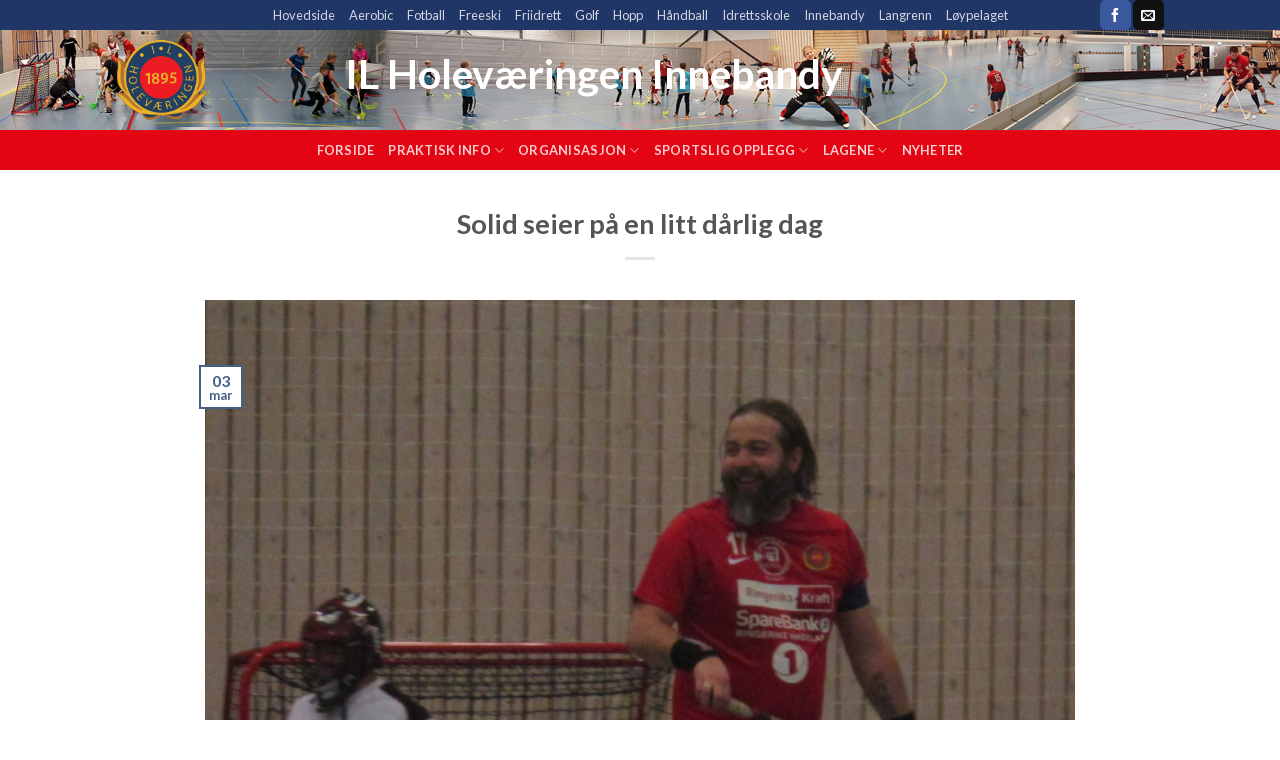

--- FILE ---
content_type: text/html; charset=UTF-8
request_url: https://innebandy.ilh.no/news/solid-seier-pa-en-litt-darlig-dag/
body_size: 15265
content:
<!DOCTYPE html>
<!--[if IE 9 ]> <html lang="nb-NO" class="ie9 loading-site no-js"> <![endif]-->
<!--[if IE 8 ]> <html lang="nb-NO" class="ie8 loading-site no-js"> <![endif]-->
<!--[if (gte IE 9)|!(IE)]><!--><html lang="nb-NO" class="loading-site no-js"> <!--<![endif]-->
<head><style>img.lazy{min-height:1px}</style><link rel="preload" href="https://innebandy.ilh.no/wp-content/plugins/w3-total-cache/pub/js/lazyload.min.js" as="script">
	<meta charset="UTF-8" />
	<link rel="profile" href="http://gmpg.org/xfn/11" />
	<link rel="pingback" href="https://innebandy.ilh.no/xmlrpc.php" />

	<script>(function(html){html.className = html.className.replace(/\bno-js\b/,'js')})(document.documentElement);</script>
<meta name='robots' content='index, follow, max-image-preview:large, max-snippet:-1, max-video-preview:-1' />
<meta name="viewport" content="width=device-width, initial-scale=1, maximum-scale=1" />
	<!-- This site is optimized with the Yoast SEO plugin v21.5 - https://yoast.com/wordpress/plugins/seo/ -->
	<title>Solid seier på en litt dårlig dag - Innebandy</title>
	<link rel="canonical" href="https://innebandy.ilh.no/news/solid-seier-pa-en-litt-darlig-dag/" />
	<meta property="og:locale" content="nb_NO" />
	<meta property="og:type" content="article" />
	<meta property="og:title" content="Solid seier på en litt dårlig dag - Innebandy" />
	<meta property="og:description" content="Sesongens siste hjemmekamp var mot tabelljumboen i divisjonen og vi hadde stor tro på seier. Derimot starter vi kampen med noe upresist spill i forsvar og mister ballen flere ganger unødvendig, heldigvis uten at det ble alt for farlig av det." />
	<meta property="og:url" content="https://innebandy.ilh.no/news/solid-seier-pa-en-litt-darlig-dag/" />
	<meta property="og:site_name" content="Innebandy" />
	<meta property="article:modified_time" content="2020-02-25T20:17:17+00:00" />
	<meta property="og:image" content="https://innebandy.ilh.no/wp-content/uploads/sites/9/2019/03/IMG_8671hoy.jpg" />
	<meta property="og:image:width" content="1511" />
	<meta property="og:image:height" content="1612" />
	<meta property="og:image:type" content="image/jpeg" />
	<meta name="twitter:card" content="summary_large_image" />
	<meta name="twitter:label1" content="Ansl. lesetid" />
	<meta name="twitter:data1" content="2 minutter" />
	<script type="application/ld+json" class="yoast-schema-graph">{"@context":"https://schema.org","@graph":[{"@type":"WebPage","@id":"https://innebandy.ilh.no/news/solid-seier-pa-en-litt-darlig-dag/","url":"https://innebandy.ilh.no/news/solid-seier-pa-en-litt-darlig-dag/","name":"Solid seier på en litt dårlig dag - Innebandy","isPartOf":{"@id":"https://innebandy.ilh.no/#website"},"primaryImageOfPage":{"@id":"https://innebandy.ilh.no/news/solid-seier-pa-en-litt-darlig-dag/#primaryimage"},"image":{"@id":"https://innebandy.ilh.no/news/solid-seier-pa-en-litt-darlig-dag/#primaryimage"},"thumbnailUrl":"https://innebandy.ilh.no/wp-content/uploads/sites/9/2019/03/IMG_8671hoy.jpg","datePublished":"2019-03-03T20:37:36+00:00","dateModified":"2020-02-25T20:17:17+00:00","breadcrumb":{"@id":"https://innebandy.ilh.no/news/solid-seier-pa-en-litt-darlig-dag/#breadcrumb"},"inLanguage":"nb-NO","potentialAction":[{"@type":"ReadAction","target":["https://innebandy.ilh.no/news/solid-seier-pa-en-litt-darlig-dag/"]}]},{"@type":"ImageObject","inLanguage":"nb-NO","@id":"https://innebandy.ilh.no/news/solid-seier-pa-en-litt-darlig-dag/#primaryimage","url":"https://innebandy.ilh.no/wp-content/uploads/sites/9/2019/03/IMG_8671hoy.jpg","contentUrl":"https://innebandy.ilh.no/wp-content/uploads/sites/9/2019/03/IMG_8671hoy.jpg","width":1511,"height":1612},{"@type":"BreadcrumbList","@id":"https://innebandy.ilh.no/news/solid-seier-pa-en-litt-darlig-dag/#breadcrumb","itemListElement":[{"@type":"ListItem","position":1,"name":"Home","item":"https://innebandy.ilh.no/"},{"@type":"ListItem","position":2,"name":"Solid seier på en litt dårlig dag"}]},{"@type":"WebSite","@id":"https://innebandy.ilh.no/#website","url":"https://innebandy.ilh.no/","name":"Innebandy","description":"Idrettsglede for alle","potentialAction":[{"@type":"SearchAction","target":{"@type":"EntryPoint","urlTemplate":"https://innebandy.ilh.no/?s={search_term_string}"},"query-input":"required name=search_term_string"}],"inLanguage":"nb-NO"}]}</script>
	<!-- / Yoast SEO plugin. -->


<link rel='dns-prefetch' href='//fonts.googleapis.com' />
<link rel="alternate" type="application/rss+xml" title="Innebandy &raquo; strøm" href="https://innebandy.ilh.no/feed/" />
<link rel="alternate" type="application/rss+xml" title="Innebandy &raquo; kommentarstrøm" href="https://innebandy.ilh.no/comments/feed/" />
<script type="text/javascript">
/* <![CDATA[ */
window._wpemojiSettings = {"baseUrl":"https:\/\/s.w.org\/images\/core\/emoji\/14.0.0\/72x72\/","ext":".png","svgUrl":"https:\/\/s.w.org\/images\/core\/emoji\/14.0.0\/svg\/","svgExt":".svg","source":{"concatemoji":"https:\/\/innebandy.ilh.no\/wp-includes\/js\/wp-emoji-release.min.js?ver=6c25bd5a9f9d804a15c9d0fdbbd8b49a"}};
/*! This file is auto-generated */
!function(i,n){var o,s,e;function c(e){try{var t={supportTests:e,timestamp:(new Date).valueOf()};sessionStorage.setItem(o,JSON.stringify(t))}catch(e){}}function p(e,t,n){e.clearRect(0,0,e.canvas.width,e.canvas.height),e.fillText(t,0,0);var t=new Uint32Array(e.getImageData(0,0,e.canvas.width,e.canvas.height).data),r=(e.clearRect(0,0,e.canvas.width,e.canvas.height),e.fillText(n,0,0),new Uint32Array(e.getImageData(0,0,e.canvas.width,e.canvas.height).data));return t.every(function(e,t){return e===r[t]})}function u(e,t,n){switch(t){case"flag":return n(e,"\ud83c\udff3\ufe0f\u200d\u26a7\ufe0f","\ud83c\udff3\ufe0f\u200b\u26a7\ufe0f")?!1:!n(e,"\ud83c\uddfa\ud83c\uddf3","\ud83c\uddfa\u200b\ud83c\uddf3")&&!n(e,"\ud83c\udff4\udb40\udc67\udb40\udc62\udb40\udc65\udb40\udc6e\udb40\udc67\udb40\udc7f","\ud83c\udff4\u200b\udb40\udc67\u200b\udb40\udc62\u200b\udb40\udc65\u200b\udb40\udc6e\u200b\udb40\udc67\u200b\udb40\udc7f");case"emoji":return!n(e,"\ud83e\udef1\ud83c\udffb\u200d\ud83e\udef2\ud83c\udfff","\ud83e\udef1\ud83c\udffb\u200b\ud83e\udef2\ud83c\udfff")}return!1}function f(e,t,n){var r="undefined"!=typeof WorkerGlobalScope&&self instanceof WorkerGlobalScope?new OffscreenCanvas(300,150):i.createElement("canvas"),a=r.getContext("2d",{willReadFrequently:!0}),o=(a.textBaseline="top",a.font="600 32px Arial",{});return e.forEach(function(e){o[e]=t(a,e,n)}),o}function t(e){var t=i.createElement("script");t.src=e,t.defer=!0,i.head.appendChild(t)}"undefined"!=typeof Promise&&(o="wpEmojiSettingsSupports",s=["flag","emoji"],n.supports={everything:!0,everythingExceptFlag:!0},e=new Promise(function(e){i.addEventListener("DOMContentLoaded",e,{once:!0})}),new Promise(function(t){var n=function(){try{var e=JSON.parse(sessionStorage.getItem(o));if("object"==typeof e&&"number"==typeof e.timestamp&&(new Date).valueOf()<e.timestamp+604800&&"object"==typeof e.supportTests)return e.supportTests}catch(e){}return null}();if(!n){if("undefined"!=typeof Worker&&"undefined"!=typeof OffscreenCanvas&&"undefined"!=typeof URL&&URL.createObjectURL&&"undefined"!=typeof Blob)try{var e="postMessage("+f.toString()+"("+[JSON.stringify(s),u.toString(),p.toString()].join(",")+"));",r=new Blob([e],{type:"text/javascript"}),a=new Worker(URL.createObjectURL(r),{name:"wpTestEmojiSupports"});return void(a.onmessage=function(e){c(n=e.data),a.terminate(),t(n)})}catch(e){}c(n=f(s,u,p))}t(n)}).then(function(e){for(var t in e)n.supports[t]=e[t],n.supports.everything=n.supports.everything&&n.supports[t],"flag"!==t&&(n.supports.everythingExceptFlag=n.supports.everythingExceptFlag&&n.supports[t]);n.supports.everythingExceptFlag=n.supports.everythingExceptFlag&&!n.supports.flag,n.DOMReady=!1,n.readyCallback=function(){n.DOMReady=!0}}).then(function(){return e}).then(function(){var e;n.supports.everything||(n.readyCallback(),(e=n.source||{}).concatemoji?t(e.concatemoji):e.wpemoji&&e.twemoji&&(t(e.twemoji),t(e.wpemoji)))}))}((window,document),window._wpemojiSettings);
/* ]]> */
</script>
<link rel='stylesheet' id='eo-leaflet.js-css' href='https://innebandy.ilh.no/wp-content/plugins/event-organiser/lib/leaflet/leaflet.min.css?ver=1.4.0' type='text/css' media='all' />
<style id='eo-leaflet.js-inline-css' type='text/css'>
.leaflet-popup-close-button{box-shadow:none!important;}
</style>
<style id='wp-emoji-styles-inline-css' type='text/css'>

	img.wp-smiley, img.emoji {
		display: inline !important;
		border: none !important;
		box-shadow: none !important;
		height: 1em !important;
		width: 1em !important;
		margin: 0 0.07em !important;
		vertical-align: -0.1em !important;
		background: none !important;
		padding: 0 !important;
	}
</style>
<link rel='stylesheet' id='wp-block-library-css' href='https://innebandy.ilh.no/wp-includes/css/dist/block-library/style.min.css?ver=6c25bd5a9f9d804a15c9d0fdbbd8b49a' type='text/css' media='all' />
<style id='classic-theme-styles-inline-css' type='text/css'>
/*! This file is auto-generated */
.wp-block-button__link{color:#fff;background-color:#32373c;border-radius:9999px;box-shadow:none;text-decoration:none;padding:calc(.667em + 2px) calc(1.333em + 2px);font-size:1.125em}.wp-block-file__button{background:#32373c;color:#fff;text-decoration:none}
</style>
<style id='global-styles-inline-css' type='text/css'>
body{--wp--preset--color--black: #000000;--wp--preset--color--cyan-bluish-gray: #abb8c3;--wp--preset--color--white: #ffffff;--wp--preset--color--pale-pink: #f78da7;--wp--preset--color--vivid-red: #cf2e2e;--wp--preset--color--luminous-vivid-orange: #ff6900;--wp--preset--color--luminous-vivid-amber: #fcb900;--wp--preset--color--light-green-cyan: #7bdcb5;--wp--preset--color--vivid-green-cyan: #00d084;--wp--preset--color--pale-cyan-blue: #8ed1fc;--wp--preset--color--vivid-cyan-blue: #0693e3;--wp--preset--color--vivid-purple: #9b51e0;--wp--preset--gradient--vivid-cyan-blue-to-vivid-purple: linear-gradient(135deg,rgba(6,147,227,1) 0%,rgb(155,81,224) 100%);--wp--preset--gradient--light-green-cyan-to-vivid-green-cyan: linear-gradient(135deg,rgb(122,220,180) 0%,rgb(0,208,130) 100%);--wp--preset--gradient--luminous-vivid-amber-to-luminous-vivid-orange: linear-gradient(135deg,rgba(252,185,0,1) 0%,rgba(255,105,0,1) 100%);--wp--preset--gradient--luminous-vivid-orange-to-vivid-red: linear-gradient(135deg,rgba(255,105,0,1) 0%,rgb(207,46,46) 100%);--wp--preset--gradient--very-light-gray-to-cyan-bluish-gray: linear-gradient(135deg,rgb(238,238,238) 0%,rgb(169,184,195) 100%);--wp--preset--gradient--cool-to-warm-spectrum: linear-gradient(135deg,rgb(74,234,220) 0%,rgb(151,120,209) 20%,rgb(207,42,186) 40%,rgb(238,44,130) 60%,rgb(251,105,98) 80%,rgb(254,248,76) 100%);--wp--preset--gradient--blush-light-purple: linear-gradient(135deg,rgb(255,206,236) 0%,rgb(152,150,240) 100%);--wp--preset--gradient--blush-bordeaux: linear-gradient(135deg,rgb(254,205,165) 0%,rgb(254,45,45) 50%,rgb(107,0,62) 100%);--wp--preset--gradient--luminous-dusk: linear-gradient(135deg,rgb(255,203,112) 0%,rgb(199,81,192) 50%,rgb(65,88,208) 100%);--wp--preset--gradient--pale-ocean: linear-gradient(135deg,rgb(255,245,203) 0%,rgb(182,227,212) 50%,rgb(51,167,181) 100%);--wp--preset--gradient--electric-grass: linear-gradient(135deg,rgb(202,248,128) 0%,rgb(113,206,126) 100%);--wp--preset--gradient--midnight: linear-gradient(135deg,rgb(2,3,129) 0%,rgb(40,116,252) 100%);--wp--preset--font-size--small: 13px;--wp--preset--font-size--medium: 20px;--wp--preset--font-size--large: 36px;--wp--preset--font-size--x-large: 42px;--wp--preset--spacing--20: 0.44rem;--wp--preset--spacing--30: 0.67rem;--wp--preset--spacing--40: 1rem;--wp--preset--spacing--50: 1.5rem;--wp--preset--spacing--60: 2.25rem;--wp--preset--spacing--70: 3.38rem;--wp--preset--spacing--80: 5.06rem;--wp--preset--shadow--natural: 6px 6px 9px rgba(0, 0, 0, 0.2);--wp--preset--shadow--deep: 12px 12px 50px rgba(0, 0, 0, 0.4);--wp--preset--shadow--sharp: 6px 6px 0px rgba(0, 0, 0, 0.2);--wp--preset--shadow--outlined: 6px 6px 0px -3px rgba(255, 255, 255, 1), 6px 6px rgba(0, 0, 0, 1);--wp--preset--shadow--crisp: 6px 6px 0px rgba(0, 0, 0, 1);}:where(.is-layout-flex){gap: 0.5em;}:where(.is-layout-grid){gap: 0.5em;}body .is-layout-flow > .alignleft{float: left;margin-inline-start: 0;margin-inline-end: 2em;}body .is-layout-flow > .alignright{float: right;margin-inline-start: 2em;margin-inline-end: 0;}body .is-layout-flow > .aligncenter{margin-left: auto !important;margin-right: auto !important;}body .is-layout-constrained > .alignleft{float: left;margin-inline-start: 0;margin-inline-end: 2em;}body .is-layout-constrained > .alignright{float: right;margin-inline-start: 2em;margin-inline-end: 0;}body .is-layout-constrained > .aligncenter{margin-left: auto !important;margin-right: auto !important;}body .is-layout-constrained > :where(:not(.alignleft):not(.alignright):not(.alignfull)){max-width: var(--wp--style--global--content-size);margin-left: auto !important;margin-right: auto !important;}body .is-layout-constrained > .alignwide{max-width: var(--wp--style--global--wide-size);}body .is-layout-flex{display: flex;}body .is-layout-flex{flex-wrap: wrap;align-items: center;}body .is-layout-flex > *{margin: 0;}body .is-layout-grid{display: grid;}body .is-layout-grid > *{margin: 0;}:where(.wp-block-columns.is-layout-flex){gap: 2em;}:where(.wp-block-columns.is-layout-grid){gap: 2em;}:where(.wp-block-post-template.is-layout-flex){gap: 1.25em;}:where(.wp-block-post-template.is-layout-grid){gap: 1.25em;}.has-black-color{color: var(--wp--preset--color--black) !important;}.has-cyan-bluish-gray-color{color: var(--wp--preset--color--cyan-bluish-gray) !important;}.has-white-color{color: var(--wp--preset--color--white) !important;}.has-pale-pink-color{color: var(--wp--preset--color--pale-pink) !important;}.has-vivid-red-color{color: var(--wp--preset--color--vivid-red) !important;}.has-luminous-vivid-orange-color{color: var(--wp--preset--color--luminous-vivid-orange) !important;}.has-luminous-vivid-amber-color{color: var(--wp--preset--color--luminous-vivid-amber) !important;}.has-light-green-cyan-color{color: var(--wp--preset--color--light-green-cyan) !important;}.has-vivid-green-cyan-color{color: var(--wp--preset--color--vivid-green-cyan) !important;}.has-pale-cyan-blue-color{color: var(--wp--preset--color--pale-cyan-blue) !important;}.has-vivid-cyan-blue-color{color: var(--wp--preset--color--vivid-cyan-blue) !important;}.has-vivid-purple-color{color: var(--wp--preset--color--vivid-purple) !important;}.has-black-background-color{background-color: var(--wp--preset--color--black) !important;}.has-cyan-bluish-gray-background-color{background-color: var(--wp--preset--color--cyan-bluish-gray) !important;}.has-white-background-color{background-color: var(--wp--preset--color--white) !important;}.has-pale-pink-background-color{background-color: var(--wp--preset--color--pale-pink) !important;}.has-vivid-red-background-color{background-color: var(--wp--preset--color--vivid-red) !important;}.has-luminous-vivid-orange-background-color{background-color: var(--wp--preset--color--luminous-vivid-orange) !important;}.has-luminous-vivid-amber-background-color{background-color: var(--wp--preset--color--luminous-vivid-amber) !important;}.has-light-green-cyan-background-color{background-color: var(--wp--preset--color--light-green-cyan) !important;}.has-vivid-green-cyan-background-color{background-color: var(--wp--preset--color--vivid-green-cyan) !important;}.has-pale-cyan-blue-background-color{background-color: var(--wp--preset--color--pale-cyan-blue) !important;}.has-vivid-cyan-blue-background-color{background-color: var(--wp--preset--color--vivid-cyan-blue) !important;}.has-vivid-purple-background-color{background-color: var(--wp--preset--color--vivid-purple) !important;}.has-black-border-color{border-color: var(--wp--preset--color--black) !important;}.has-cyan-bluish-gray-border-color{border-color: var(--wp--preset--color--cyan-bluish-gray) !important;}.has-white-border-color{border-color: var(--wp--preset--color--white) !important;}.has-pale-pink-border-color{border-color: var(--wp--preset--color--pale-pink) !important;}.has-vivid-red-border-color{border-color: var(--wp--preset--color--vivid-red) !important;}.has-luminous-vivid-orange-border-color{border-color: var(--wp--preset--color--luminous-vivid-orange) !important;}.has-luminous-vivid-amber-border-color{border-color: var(--wp--preset--color--luminous-vivid-amber) !important;}.has-light-green-cyan-border-color{border-color: var(--wp--preset--color--light-green-cyan) !important;}.has-vivid-green-cyan-border-color{border-color: var(--wp--preset--color--vivid-green-cyan) !important;}.has-pale-cyan-blue-border-color{border-color: var(--wp--preset--color--pale-cyan-blue) !important;}.has-vivid-cyan-blue-border-color{border-color: var(--wp--preset--color--vivid-cyan-blue) !important;}.has-vivid-purple-border-color{border-color: var(--wp--preset--color--vivid-purple) !important;}.has-vivid-cyan-blue-to-vivid-purple-gradient-background{background: var(--wp--preset--gradient--vivid-cyan-blue-to-vivid-purple) !important;}.has-light-green-cyan-to-vivid-green-cyan-gradient-background{background: var(--wp--preset--gradient--light-green-cyan-to-vivid-green-cyan) !important;}.has-luminous-vivid-amber-to-luminous-vivid-orange-gradient-background{background: var(--wp--preset--gradient--luminous-vivid-amber-to-luminous-vivid-orange) !important;}.has-luminous-vivid-orange-to-vivid-red-gradient-background{background: var(--wp--preset--gradient--luminous-vivid-orange-to-vivid-red) !important;}.has-very-light-gray-to-cyan-bluish-gray-gradient-background{background: var(--wp--preset--gradient--very-light-gray-to-cyan-bluish-gray) !important;}.has-cool-to-warm-spectrum-gradient-background{background: var(--wp--preset--gradient--cool-to-warm-spectrum) !important;}.has-blush-light-purple-gradient-background{background: var(--wp--preset--gradient--blush-light-purple) !important;}.has-blush-bordeaux-gradient-background{background: var(--wp--preset--gradient--blush-bordeaux) !important;}.has-luminous-dusk-gradient-background{background: var(--wp--preset--gradient--luminous-dusk) !important;}.has-pale-ocean-gradient-background{background: var(--wp--preset--gradient--pale-ocean) !important;}.has-electric-grass-gradient-background{background: var(--wp--preset--gradient--electric-grass) !important;}.has-midnight-gradient-background{background: var(--wp--preset--gradient--midnight) !important;}.has-small-font-size{font-size: var(--wp--preset--font-size--small) !important;}.has-medium-font-size{font-size: var(--wp--preset--font-size--medium) !important;}.has-large-font-size{font-size: var(--wp--preset--font-size--large) !important;}.has-x-large-font-size{font-size: var(--wp--preset--font-size--x-large) !important;}
.wp-block-navigation a:where(:not(.wp-element-button)){color: inherit;}
:where(.wp-block-post-template.is-layout-flex){gap: 1.25em;}:where(.wp-block-post-template.is-layout-grid){gap: 1.25em;}
:where(.wp-block-columns.is-layout-flex){gap: 2em;}:where(.wp-block-columns.is-layout-grid){gap: 2em;}
.wp-block-pullquote{font-size: 1.5em;line-height: 1.6;}
</style>
<link rel='stylesheet' id='bbp-default-css' href='https://innebandy.ilh.no/wp-content/plugins/bbpress/templates/default/css/bbpress.min.css?ver=2.6.9' type='text/css' media='all' />
<link rel='stylesheet' id='redux-extendify-styles-css' href='https://innebandy.ilh.no/wp-content/plugins/redux-framework/redux-core/assets/css/extendify-utilities.css?ver=4.4.9' type='text/css' media='all' />
<link rel='stylesheet' id='dashicons-css' href='https://innebandy.ilh.no/wp-includes/css/dashicons.min.css?ver=6c25bd5a9f9d804a15c9d0fdbbd8b49a' type='text/css' media='all' />
<link rel='stylesheet' id='sportspress-general-css' href='//innebandy.ilh.no/wp-content/plugins/sportspress/assets/css/sportspress.css?ver=2.7.16' type='text/css' media='all' />
<link rel='stylesheet' id='sportspress-icons-css' href='//innebandy.ilh.no/wp-content/plugins/sportspress/assets/css/icons.css?ver=2.7' type='text/css' media='all' />
<link rel='stylesheet' id='sportspress-roboto-css' href='//fonts.googleapis.com/css?family=Roboto%3A400%2C500&#038;subset=cyrillic%2Ccyrillic-ext%2Cgreek%2Cgreek-ext%2Clatin-ext%2Cvietnamese&#038;ver=2.7' type='text/css' media='all' />
<link rel='stylesheet' id='sportspress-style-css' href='//innebandy.ilh.no/wp-content/plugins/sportspress/assets/css/sportspress-style.css?ver=2.7' type='text/css' media='all' />
<link rel='stylesheet' id='sportspress-style-ltr-css' href='//innebandy.ilh.no/wp-content/plugins/sportspress/assets/css/sportspress-style-ltr.css?ver=2.7' type='text/css' media='all' />
<link rel='stylesheet' id='flatsome-css-css' href='https://innebandy.ilh.no./flatsome/style.css?ver=6c25bd5a9f9d804a15c9d0fdbbd8b49a' type='text/css' media='all' />
<link rel='stylesheet' id='flatsome-child-css-css' href='https://innebandy.ilh.no./flatsome-child/style.css?ver=6c25bd5a9f9d804a15c9d0fdbbd8b49a' type='text/css' media='all' />
<link rel='stylesheet' id='flatsome-icons-css' href='https://innebandy.ilh.no/wp-content/themes/flatsome/assets/css/fl-icons.css?ver=3.12' type='text/css' media='all' />
<link rel='stylesheet' id='veuse-elements-styles-css' href='https://innebandy.ilh.no/wp-content/plugins/veuse-elements/assets/css/veuse-elements.css?ver=6c25bd5a9f9d804a15c9d0fdbbd8b49a' type='text/css' media='screen' />
<link rel='stylesheet' id='font-awesome-css' href='https://innebandy.ilh.no/wp-content/plugins/veuse-elements/assets/css/font-awesome.css?ver=6c25bd5a9f9d804a15c9d0fdbbd8b49a' type='text/css' media='all' />
<link rel='stylesheet' id='flatsome-main-css' href='https://innebandy.ilh.no/wp-content/themes/flatsome/assets/css/flatsome.css?ver=3.13.3' type='text/css' media='all' />
<link rel='stylesheet' id='flatsome-style-css' href='https://innebandy.ilh.no/wp-content/themes/flatsome-child/style.css?ver=6c25bd5a9f9d804a15c9d0fdbbd8b49a' type='text/css' media='all' />
<link rel='stylesheet' id='flatsome-googlefonts-css' href='//fonts.googleapis.com/css?family=Lato%3Aregular%2C700%2C400%2C700%7CDancing+Script%3Aregular%2C400&#038;display=swap&#038;ver=3.9' type='text/css' media='all' />
<style type="text/css"> /* SportsPress Frontend CSS */ .sp-event-calendar tbody td a,.sp-event-calendar tbody td a:hover{background: none;}.sp-data-table th,.sp-calendar th,.sp-data-table tfoot,.sp-calendar tfoot,.sp-button,.sp-heading{background:#0a0000 !important}.sp-calendar tbody a{color:#0a0000 !important}.sp-data-table tbody,.sp-calendar tbody{background: #ecedee !important}.sp-data-table tbody,.sp-calendar tbody{color: #333333 !important}.sp-data-table th,.sp-data-table th a,.sp-data-table tfoot,.sp-data-table tfoot a,.sp-calendar th,.sp-calendar th a,.sp-calendar tfoot,.sp-calendar tfoot a,.sp-button,.sp-heading{color: #ffffff !important}.sp-data-table tbody a,.sp-data-table tbody a:hover,.sp-calendar tbody a:focus{color: #c51d27 !important}.sp-highlight,.sp-calendar td#today{background: #ffffff !important}.sp-data-table th,.sp-template-countdown .sp-event-venue,.sp-template-countdown .sp-event-league,.sp-template-gallery .gallery-caption{background:#0a0000 !important}.sp-data-table th,.sp-template-countdown .sp-event-venue,.sp-template-countdown .sp-event-league,.sp-template-gallery .gallery-caption{border-color:#000000 !important}.sp-table-caption,.sp-data-table,.sp-data-table tfoot,.sp-template .sp-view-all-link,.sp-template-gallery .sp-gallery-group-name,.sp-template-gallery .sp-gallery-wrapper,.sp-template-countdown .sp-event-name,.sp-countdown time,.sp-template-details dl,.sp-event-statistics .sp-statistic-bar,.sp-tournament-bracket .sp-team-name,.sp-profile-selector{background:#ecedee !important}.sp-table-caption,.sp-data-table,.sp-data-table td,.sp-template .sp-view-all-link,.sp-template-gallery .sp-gallery-group-name,.sp-template-gallery .sp-gallery-wrapper,.sp-template-countdown .sp-event-name,.sp-countdown time,.sp-countdown span,.sp-template-details dl,.sp-event-statistics .sp-statistic-bar,.sp-tournament-bracket thead th,.sp-tournament-bracket .sp-team-name,.sp-tournament-bracket .sp-event,.sp-profile-selector{border-color:#d2d3d4 !important}.sp-tournament-bracket .sp-team .sp-team-name:before{border-left-color:#d2d3d4 !important;border-right-color:#d2d3d4 !important}.sp-data-table .sp-highlight,.sp-data-table .highlighted td,.sp-template-scoreboard td:hover{background:#e6e7e8 !important}.sp-template *,.sp-data-table *,.sp-table-caption,.sp-data-table tfoot a:hover,.sp-template .sp-view-all-link a:hover,.sp-template-gallery .sp-gallery-group-name,.sp-template-details dd,.sp-template-event-logos .sp-team-result,.sp-template-event-blocks .sp-event-results,.sp-template-scoreboard a,.sp-template-scoreboard a:hover,.sp-tournament-bracket,.sp-tournament-bracket .sp-event .sp-event-title:hover,.sp-tournament-bracket .sp-event .sp-event-title:hover *{color:#333333 !important}.sp-template .sp-view-all-link a,.sp-countdown span small,.sp-template-event-calendar tfoot a,.sp-template-event-blocks .sp-event-date,.sp-template-details dt,.sp-template-scoreboard .sp-scoreboard-date,.sp-tournament-bracket th,.sp-tournament-bracket .sp-event .sp-event-title,.sp-template-scoreboard .sp-scoreboard-date,.sp-tournament-bracket .sp-event .sp-event-title *{color:rgba(51,51,51,0.5) !important}.sp-data-table th,.sp-template-countdown .sp-event-venue,.sp-template-countdown .sp-event-league,.sp-template-gallery .gallery-item a,.sp-template-gallery .gallery-caption,.sp-template-scoreboard .sp-scoreboard-nav,.sp-tournament-bracket .sp-team-name:hover,.sp-tournament-bracket thead th,.sp-tournament-bracket .sp-heading{color:#ffffff !important}.sp-template a,.sp-data-table a,.sp-tab-menu-item-active a, .sp-tab-menu-item-active a:hover,.sp-template .sp-message{color:#c51d27 !important}.sp-template-gallery .gallery-caption strong,.sp-tournament-bracket .sp-team-name:hover,.sp-template-scoreboard .sp-scoreboard-nav,.sp-tournament-bracket .sp-heading{background:#c51d27 !important}.sp-tournament-bracket .sp-team-name:hover,.sp-tournament-bracket .sp-heading,.sp-tab-menu-item-active a, .sp-tab-menu-item-active a:hover,.sp-template .sp-message{border-color:#c51d27 !important}</style><script type="text/javascript" src="https://innebandy.ilh.no/wp-includes/js/jquery/jquery.min.js?ver=3.7.1" id="jquery-core-js"></script>
<script type="text/javascript" src="https://innebandy.ilh.no/wp-includes/js/jquery/jquery-migrate.min.js?ver=3.4.1" id="jquery-migrate-js"></script>
<script type="text/javascript" src="https://innebandy.ilh.no/wp-content/plugins/veuse-elements/assets/js/veuse-elements.js?ver=6c25bd5a9f9d804a15c9d0fdbbd8b49a" id="veuse_elements_js-js"></script>
<link rel="https://api.w.org/" href="https://innebandy.ilh.no/wp-json/" /><link rel="EditURI" type="application/rsd+xml" title="RSD" href="https://innebandy.ilh.no/xmlrpc.php?rsd" />

<link rel='shortlink' href='https://innebandy.ilh.no/?p=2390' />
<link rel="alternate" type="application/json+oembed" href="https://innebandy.ilh.no/wp-json/oembed/1.0/embed?url=https%3A%2F%2Finnebandy.ilh.no%2Fnews%2Fsolid-seier-pa-en-litt-darlig-dag%2F" />
<link rel="alternate" type="text/xml+oembed" href="https://innebandy.ilh.no/wp-json/oembed/1.0/embed?url=https%3A%2F%2Finnebandy.ilh.no%2Fnews%2Fsolid-seier-pa-en-litt-darlig-dag%2F&#038;format=xml" />
<meta name="generator" content="Redux 4.4.9" /><style>.bg{opacity: 0; transition: opacity 1s; -webkit-transition: opacity 1s;} .bg-loaded{opacity: 1;}</style><!--[if IE]><link rel="stylesheet" type="text/css" href="https://innebandy.ilh.no/wp-content/themes/flatsome/assets/css/ie-fallback.css"><script src="//cdnjs.cloudflare.com/ajax/libs/html5shiv/3.6.1/html5shiv.js"></script><script>var head = document.getElementsByTagName('head')[0],style = document.createElement('style');style.type = 'text/css';style.styleSheet.cssText = ':before,:after{content:none !important';head.appendChild(style);setTimeout(function(){head.removeChild(style);}, 0);</script><script src="https://innebandy.ilh.no/wp-content/themes/flatsome/assets/libs/ie-flexibility.js"></script><![endif]--><link rel="icon" href="https://innebandy.ilh.no/wp-content/uploads/sites/9/2020/02/cropped-ilh-logo-rett-32x32.png" sizes="32x32" />
<link rel="icon" href="https://innebandy.ilh.no/wp-content/uploads/sites/9/2020/02/cropped-ilh-logo-rett-192x192.png" sizes="192x192" />
<link rel="apple-touch-icon" href="https://innebandy.ilh.no/wp-content/uploads/sites/9/2020/02/cropped-ilh-logo-rett-180x180.png" />
<meta name="msapplication-TileImage" content="https://innebandy.ilh.no/wp-content/uploads/sites/9/2020/02/cropped-ilh-logo-rett-270x270.png" />
<style id="custom-css" type="text/css">:root {--primary-color: #446084;}html{background-color:#ffffff!important;}body.framed, body.framed header, body.framed .header-wrapper, body.boxed, body.boxed header, body.boxed .header-wrapper, body.boxed .is-sticky-section{ max-width: 1366px}.header-main{height: 100px}#logo img{max-height: 100px}#logo{width:200px;}#logo img{padding:10px 0;}.header-bottom{min-height: 40px}.header-top{min-height: 30px}.transparent .header-main{height: 30px}.transparent #logo img{max-height: 30px}.has-transparent + .page-title:first-of-type,.has-transparent + #main > .page-title,.has-transparent + #main > div > .page-title,.has-transparent + #main .page-header-wrapper:first-of-type .page-title{padding-top: 110px;}.transparent .header-wrapper{background-color: #dd0000!important;}.transparent .top-divider{display: none;}.header.show-on-scroll,.stuck .header-main{height:70px!important}.stuck #logo img{max-height: 70px!important}.header-bg-color, .header-wrapper {background-color: rgba(255,255,255,0)}.header-bg-image {background-image: url('https://innebandy.ilh.no/wp-content/uploads/sites/9/2020/02/banner-innebandy.jpg');}.header-bg-image {background-repeat: no-repeat;}.header-bottom {background-color: #e30513}.header-main .nav > li > a{line-height: 16px }.stuck .header-main .nav > li > a{line-height: 50px }.header-bottom-nav > li > a{line-height: 16px }@media (max-width: 549px) {.header-main{height: 111px}#logo img{max-height: 111px}}.nav-dropdown{font-size:100%}.header-top{background-color:#1f3667!important;}body{font-family:"Lato", sans-serif}body{font-weight: 400}.nav > li > a {font-family:"Lato", sans-serif;}.mobile-sidebar-levels-2 .nav > li > ul > li > a {font-family:"Lato", sans-serif;}.nav > li > a {font-weight: 700;}.mobile-sidebar-levels-2 .nav > li > ul > li > a {font-weight: 700;}h1,h2,h3,h4,h5,h6,.heading-font, .off-canvas-center .nav-sidebar.nav-vertical > li > a{font-family: "Lato", sans-serif;}h1,h2,h3,h4,h5,h6,.heading-font,.banner h1,.banner h2{font-weight: 700;}.alt-font{font-family: "Dancing Script", sans-serif;}.alt-font{font-weight: 400!important;}.label-new.menu-item > a:after{content:"New";}.label-hot.menu-item > a:after{content:"Hot";}.label-sale.menu-item > a:after{content:"Sale";}.label-popular.menu-item > a:after{content:"Popular";}</style></head>

<body class="news-template-default single single-news postid-2390 single-format-standard boxed lightbox nav-dropdown-has-arrow nav-dropdown-has-shadow nav-dropdown-has-border">


<a class="skip-link screen-reader-text" href="#main">Skip to content</a>

<div id="wrapper">

	
	<header id="header" class="header ">
		<div class="header-wrapper">
			<div id="top-bar" class="header-top hide-for-sticky nav-dark flex-has-center hide-for-medium">
    <div class="flex-row container">
      <div class="flex-col hide-for-medium flex-left">
          <ul class="nav nav-left medium-nav-center nav-small  nav-line-bottom">
                        </ul>
      </div>

      <div class="flex-col hide-for-medium flex-center">
          <ul class="nav nav-center nav-small  nav-line-bottom">
              <li id="menu-item-2575" class="menu-item menu-item-type-custom menu-item-object-custom menu-item-2575 menu-item-design-default"><a href="https://ilh.no" class="nav-top-link">Hovedside</a></li>
<li id="menu-item-2576" class="menu-item menu-item-type-custom menu-item-object-custom menu-item-2576 menu-item-design-default"><a href="http://aerobic.ilh.no" class="nav-top-link">Aerobic</a></li>
<li id="menu-item-2577" class="menu-item menu-item-type-custom menu-item-object-custom menu-item-2577 menu-item-design-default"><a href="http://fotball.ilh.no" class="nav-top-link">Fotball</a></li>
<li id="menu-item-2806" class="menu-item menu-item-type-custom menu-item-object-custom menu-item-2806 menu-item-design-default"><a href="http://freeski.ilh.no" class="nav-top-link">Freeski</a></li>
<li id="menu-item-2578" class="menu-item menu-item-type-custom menu-item-object-custom menu-item-2578 menu-item-design-default"><a href="http://friidrett.ilh.no" class="nav-top-link">Friidrett</a></li>
<li id="menu-item-2579" class="menu-item menu-item-type-custom menu-item-object-custom menu-item-2579 menu-item-design-default"><a href="http://golf.ilh.no" class="nav-top-link">Golf</a></li>
<li id="menu-item-2580" class="menu-item menu-item-type-custom menu-item-object-custom menu-item-2580 menu-item-design-default"><a href="http://hopp.ilh.no" class="nav-top-link">Hopp</a></li>
<li id="menu-item-2581" class="menu-item menu-item-type-custom menu-item-object-custom menu-item-2581 menu-item-design-default"><a href="http://handball.ilh.no" class="nav-top-link">Håndball</a></li>
<li id="menu-item-2582" class="menu-item menu-item-type-custom menu-item-object-custom menu-item-2582 menu-item-design-default"><a href="http://idrettsskole.ilh.no" class="nav-top-link">Idrettsskole</a></li>
<li id="menu-item-2583" class="menu-item menu-item-type-custom menu-item-object-custom menu-item-home menu-item-2583 menu-item-design-default"><a href="http://innebandy.ilh.no" class="nav-top-link">Innebandy</a></li>
<li id="menu-item-2584" class="menu-item menu-item-type-custom menu-item-object-custom menu-item-2584 menu-item-design-default"><a href="http://langrenn.ilh.no" class="nav-top-link">Langrenn</a></li>
<li id="menu-item-2585" class="menu-item menu-item-type-custom menu-item-object-custom menu-item-2585 menu-item-design-default"><a href="http://loypelaget.ilh.no" class="nav-top-link">Løypelaget</a></li>
          </ul>
      </div>

      <div class="flex-col hide-for-medium flex-right">
         <ul class="nav top-bar-nav nav-right nav-small  nav-line-bottom">
              <li class="html header-social-icons ml-0">
	<div class="social-icons follow-icons" ><a href="https://www.facebook.com/HoleInnebandy/" target="_blank" data-label="Facebook"  rel="noopener noreferrer nofollow" class="icon primary button round facebook tooltip" title="Follow on Facebook"><i class="icon-facebook" ></i></a><a href="mailto:innebandy@ilh.no" data-label="E-mail"  rel="nofollow" class="icon primary button round  email tooltip" title="Send us an email"><i class="icon-envelop" ></i></a></div></li>          </ul>
      </div>

      
    </div>
</div>
<div id="masthead" class="header-main hide-for-sticky">
      <div class="header-inner flex-row container logo-left medium-logo-center" role="navigation">

          <!-- Logo -->
          <div id="logo" class="flex-col logo">
            <!-- Header logo -->
<a href="https://innebandy.ilh.no/" title="Innebandy - Idrettsglede for alle" rel="home">
    <img width="200" height="100" src="data:image/svg+xml,%3Csvg%20xmlns='http://www.w3.org/2000/svg'%20viewBox='0%200%20200%20100'%3E%3C/svg%3E" data-src="https://innebandy.ilh.no/wp-content/uploads/sites/9/2020/02/ilh-logo-rett.png" class="header_logo header-logo lazy" alt="Innebandy"/><img  width="200" height="100" src="data:image/svg+xml,%3Csvg%20xmlns='http://www.w3.org/2000/svg'%20viewBox='0%200%20200%20100'%3E%3C/svg%3E" data-src="https://innebandy.ilh.no/wp-content/uploads/sites/9/2020/02/ilh-logo-rett.png" class="header-logo-dark lazy" alt="Innebandy"/></a>
          </div>

          <!-- Mobile Left Elements -->
          <div class="flex-col show-for-medium flex-left">
            <ul class="mobile-nav nav nav-left ">
                          </ul>
          </div>

          <!-- Left Elements -->
          <div class="flex-col hide-for-medium flex-left
            flex-grow">
            <ul class="header-nav header-nav-main nav nav-left  nav-uppercase" >
              <li class="header-block"><div class="header-block-block-1"><h1><span style="color: #ffffff; font-size: 150%;">IL Holeværingen Innebandy</span></h1></div></li>            </ul>
          </div>

          <!-- Right Elements -->
          <div class="flex-col hide-for-medium flex-right">
            <ul class="header-nav header-nav-main nav nav-right  nav-uppercase">
                          </ul>
          </div>

          <!-- Mobile Right Elements -->
          <div class="flex-col show-for-medium flex-right">
            <ul class="mobile-nav nav nav-right ">
              <li class="nav-icon has-icon">
  <div class="header-button">		<a href="#" data-open="#main-menu" data-pos="center" data-bg="main-menu-overlay" data-color="" class="icon primary button round is-small" aria-label="Menu" aria-controls="main-menu" aria-expanded="false">
		
		  <i class="icon-menu" ></i>
		  		</a>
	 </div> </li>            </ul>
          </div>

      </div>
     
            <div class="container"><div class="top-divider full-width"></div></div>
      </div><div id="wide-nav" class="header-bottom wide-nav hide-for-sticky nav-dark flex-has-center hide-for-medium">
    <div class="flex-row container">

            
                        <div class="flex-col hide-for-medium flex-center">
                <ul class="nav header-nav header-bottom-nav nav-center  nav-line-grow nav-uppercase">
                    <li id="menu-item-76" class="menu-item menu-item-type-post_type menu-item-object-page menu-item-home menu-item-76 menu-item-design-default"><a href="https://innebandy.ilh.no/" class="nav-top-link">Forside</a></li>
<li id="menu-item-1697" class="menu-item menu-item-type-post_type menu-item-object-page menu-item-has-children menu-item-1697 menu-item-design-default has-dropdown"><a href="https://innebandy.ilh.no/praktisk-informasjon/" class="nav-top-link">Praktisk info<i class="icon-angle-down" ></i></a>
<ul class="sub-menu nav-dropdown nav-dropdown-default">
	<li id="menu-item-1885" class="menu-item menu-item-type-post_type menu-item-object-page menu-item-1885"><a href="https://innebandy.ilh.no/praktisk-informasjon/hva-er-innebandy/">Hva er innebandy?</a></li>
	<li id="menu-item-1698" class="menu-item menu-item-type-post_type menu-item-object-page menu-item-1698"><a href="https://innebandy.ilh.no/praktisk-informasjon/om-oss/">Om oss</a></li>
	<li id="menu-item-1701" class="menu-item menu-item-type-post_type menu-item-object-page menu-item-1701"><a href="https://innebandy.ilh.no/praktisk-informasjon/kontaktinformasjon/">Kontaktinformasjon</a></li>
	<li id="menu-item-1700" class="menu-item menu-item-type-post_type menu-item-object-page menu-item-1700"><a href="https://innebandy.ilh.no/praktisk-informasjon/kleivhallen/">Kleivhallen</a></li>
	<li id="menu-item-1702" class="menu-item menu-item-type-post_type menu-item-object-page menu-item-1702"><a href="https://innebandy.ilh.no/praktisk-informasjon/treninger/">Treningstider</a></li>
</ul>
</li>
<li id="menu-item-1692" class="menu-item menu-item-type-post_type menu-item-object-page menu-item-has-children menu-item-1692 menu-item-design-default has-dropdown"><a href="https://innebandy.ilh.no/organisasjon/" class="nav-top-link">Organisasjon<i class="icon-angle-down" ></i></a>
<ul class="sub-menu nav-dropdown nav-dropdown-default">
	<li id="menu-item-1693" class="menu-item menu-item-type-post_type menu-item-object-page menu-item-1693"><a href="https://innebandy.ilh.no/organisasjon/styret/">Styret</a></li>
	<li id="menu-item-2149" class="menu-item menu-item-type-post_type menu-item-object-page menu-item-2149"><a href="https://innebandy.ilh.no/organisasjon/arsmote/">Årsmøte</a></li>
</ul>
</li>
<li id="menu-item-1694" class="menu-item menu-item-type-post_type menu-item-object-page menu-item-has-children menu-item-1694 menu-item-design-default has-dropdown"><a href="https://innebandy.ilh.no/sportslig-opplegg/" class="nav-top-link">Sportslig opplegg<i class="icon-angle-down" ></i></a>
<ul class="sub-menu nav-dropdown nav-dropdown-default">
	<li id="menu-item-2213" class="menu-item menu-item-type-post_type menu-item-object-page menu-item-2213"><a href="https://innebandy.ilh.no/praktisk-informasjon/treninger/">Treningstider</a></li>
	<li id="menu-item-1695" class="menu-item menu-item-type-post_type menu-item-object-page menu-item-1695"><a href="https://innebandy.ilh.no/sportslig-opplegg/dommere/">Dommere</a></li>
	<li id="menu-item-1696" class="menu-item menu-item-type-post_type menu-item-object-page menu-item-1696"><a href="https://innebandy.ilh.no/sportslig-opplegg/verdier-og-holdninger/">Verdier og holdninger</a></li>
	<li id="menu-item-2531" class="menu-item menu-item-type-custom menu-item-object-custom menu-item-2531"><a href="https://docs.google.com/document/d/1CbqGjzR7LaIfT4skPHqJeF5rcOI--7g33oS1oa9cYEg/edit#bookmark=id.3o06hr6cl5hr">Retningslinjer for sportslig satsing</a></li>
</ul>
</li>
<li id="menu-item-1990" class="menu-item menu-item-type-custom menu-item-object-custom menu-item-has-children menu-item-1990 menu-item-design-default has-dropdown"><a href="#" class="nav-top-link">Lagene<i class="icon-angle-down" ></i></a>
<ul class="sub-menu nav-dropdown nav-dropdown-default">
	<li id="menu-item-2553" class="menu-item menu-item-type-custom menu-item-object-custom menu-item-has-children menu-item-2553 nav-dropdown-col"><a href="#">Barn</a>
	<ul class="sub-menu nav-column nav-dropdown-default">
		<li id="menu-item-1989" class="menu-item menu-item-type-post_type menu-item-object-page menu-item-1989"><a href="https://innebandy.ilh.no/guttelagene/barn-6-12-ar/">Barn født 2016-2011</a></li>
		<li id="menu-item-1988" class="menu-item menu-item-type-post_type menu-item-object-page menu-item-1988"><a href="https://innebandy.ilh.no/guttelagene/barn-12-16-ar/">Barn født 2010-2007</a></li>
	</ul>
</li>
	<li id="menu-item-1690" class="menu-item menu-item-type-post_type menu-item-object-page menu-item-has-children menu-item-1690 nav-dropdown-col"><a href="https://innebandy.ilh.no/guttelagene/menn/">Senior</a>
	<ul class="sub-menu nav-column nav-dropdown-default">
		<li id="menu-item-2569" class="menu-item menu-item-type-post_type menu-item-object-page menu-item-2569"><a href="https://innebandy.ilh.no/guttelagene/voksne-ovrige/">Voksne</a></li>
		<li id="menu-item-2083" class="menu-item menu-item-type-custom menu-item-object-custom menu-item-2083"><a href="http://innebandy.ilh.no/list/hall-of-fame/">Hall of Fame</a></li>
		<li id="menu-item-2667" class="menu-item menu-item-type-post_type menu-item-object-page menu-item-2667"><a href="https://innebandy.ilh.no/rekorder/">Rekorder</a></li>
		<li id="menu-item-2668" class="menu-item menu-item-type-post_type menu-item-object-page menu-item-2668"><a href="https://innebandy.ilh.no/utmerkelser/">Utmerkelser</a></li>
		<li id="menu-item-2626" class="menu-item menu-item-type-post_type menu-item-object-page menu-item-2626"><a href="https://innebandy.ilh.no/guttelagene/arets-medlem/">Årets medlem</a></li>
		<li id="menu-item-2558" class="menu-item menu-item-type-post_type menu-item-object-page menu-item-2558"><a href="https://innebandy.ilh.no/guttelagene/tidligere-sesonger/">Tidligere sesonger</a></li>
	</ul>
</li>
</ul>
</li>
<li id="menu-item-1691" class="menu-item menu-item-type-post_type menu-item-object-page menu-item-1691 menu-item-design-default"><a href="https://innebandy.ilh.no/nyheter/" class="nav-top-link">Nyheter</a></li>
                </ul>
            </div>
            
            
            
    </div>
</div>

<div class="header-bg-container fill"><div class="header-bg-image fill"></div><div class="header-bg-color fill"></div></div>		</div>
	</header>

	
	<main id="main" class="">

<div id="content" class="blog-wrapper blog-single page-wrapper">
	
<div class="row align-center">
	<div class="large-10 col">
	
	


<article id="post-2390" class="post-2390 news type-news status-publish format-standard has-post-thumbnail hentry news-category-kamper news-category-nettverk-hovedside">
	<div class="article-inner ">
		<header class="entry-header">
	<div class="entry-header-text entry-header-text-top text-center">
		<h6 class="entry-category is-xsmall">
	</h6>

<h1 class="entry-title">Solid seier på en litt dårlig dag</h1>
<div class="entry-divider is-divider small"></div>

	</div>
						<div class="entry-image relative">
				<a href="https://innebandy.ilh.no/news/solid-seier-pa-en-litt-darlig-dag/">
    <img width="960" height="1024" src="data:image/svg+xml,%3Csvg%20xmlns='http://www.w3.org/2000/svg'%20viewBox='0%200%20960%201024'%3E%3C/svg%3E" data-src="https://innebandy.ilh.no/wp-content/uploads/sites/9/2019/03/IMG_8671hoy-960x1024.jpg" class="attachment-large size-large wp-post-image lazy" alt="" decoding="async" fetchpriority="high" data-srcset="https://innebandy.ilh.no/wp-content/uploads/sites/9/2019/03/IMG_8671hoy-960x1024.jpg 960w, https://innebandy.ilh.no/wp-content/uploads/sites/9/2019/03/IMG_8671hoy-281x300.jpg 281w, https://innebandy.ilh.no/wp-content/uploads/sites/9/2019/03/IMG_8671hoy-120x128.jpg 120w, https://innebandy.ilh.no/wp-content/uploads/sites/9/2019/03/IMG_8671hoy-30x32.jpg 30w, https://innebandy.ilh.no/wp-content/uploads/sites/9/2019/03/IMG_8671hoy-690x736.jpg 690w, https://innebandy.ilh.no/wp-content/uploads/sites/9/2019/03/IMG_8671hoy-940x1003.jpg 940w, https://innebandy.ilh.no/wp-content/uploads/sites/9/2019/03/IMG_8671hoy.jpg 1511w" data-sizes="(max-width: 960px) 100vw, 960px" /></a>
				<div class="badge absolute top post-date badge-outline">
	<div class="badge-inner">
		<span class="post-date-day">03</span><br>
		<span class="post-date-month is-small">mar</span>
	</div>
</div>			</div>
			</header>
		<div class="entry-content single-page">

	<p>Sesongens siste hjemmekamp var mot tabelljumboen i divisjonen og vi hadde stor tro på seier. Derimot starter vi kampen med noe upresist spill i forsvar og mister ballen flere ganger unødvendig, heldigvis uten at det ble alt for farlig av det.</p>
<p><span id="more-2390"></span></p>
<p><img decoding="async" class="alignnone size-large wp-image-2391 lazy" src="data:image/svg+xml,%3Csvg%20xmlns='http://www.w3.org/2000/svg'%20viewBox='0%200%201024%20399'%3E%3C/svg%3E" data-src="http://innebandy.ilh.no/wp-content/uploads/sites/9/2019/03/IMG_8671lang-1024x399.jpg" alt="IMG_8671lang" width="1024" height="399" data-srcset="https://innebandy.ilh.no/wp-content/uploads/sites/9/2019/03/IMG_8671lang-1024x399.jpg 1024w, https://innebandy.ilh.no/wp-content/uploads/sites/9/2019/03/IMG_8671lang-300x117.jpg 300w, https://innebandy.ilh.no/wp-content/uploads/sites/9/2019/03/IMG_8671lang-128x50.jpg 128w, https://innebandy.ilh.no/wp-content/uploads/sites/9/2019/03/IMG_8671lang-32x12.jpg 32w, https://innebandy.ilh.no/wp-content/uploads/sites/9/2019/03/IMG_8671lang-690x269.jpg 690w, https://innebandy.ilh.no/wp-content/uploads/sites/9/2019/03/IMG_8671lang-940x366.jpg 940w" data-sizes="(max-width: 1024px) 100vw, 1024px" /></p>
<p>Vi tar oss sammen og tar ledelsen etter bare halvannet minutts spill når Christian får en pasning fra Birger og setter den kontant i mål. Bare minuttet senere øker Christian til 2-0 når han går fra egen banehalvdel og setter ballen enkelt i mål.</p>
<p>Etter dette roer det seg litt ned. Det er mye unøyaktig spill og mange balltap på begge lag. Noen sjanser er det, og i det 13 minutt reduserer gjestene til 2-1. Dette er også resultatet til første pause.</p>
<p>I pausen bestemmer vi oss for å ta oss sammen, være med presise og gi mindre rom til Ski. Dette går bare delvis, og etter fem minutter utligner gjestene til 2-2. Men kort tid etter får vi et frislag som Kev sender til en ledig Vidar, som skyter praktfullt i mål.</p>
<p>Midt i perioden er Christian på farten igjen, denne gangen får han en pasning av Erik T. og vi leder nå 4-2. 15 sekunder før perioden er over øker vi til 5-2, denne gang finner Christian Birger med en pasning som sistnevnte får satt i kassa. Vi går dermed til andre pause med en fin ledelse.</p>
<p>Tredje periode er bare ett minutt gammel når Christian blir utvist for hardt spill, og i undertallsperioden holder vi bare ut i rundt minuttet før gjestene reduserer til 3-5.</p>
<p>Ut over i perioden overtar vi mer og mer, gjestene har noen sjanser og et par av disse er store, men vi varter opp med meget fint angrepsspill. Christian finter seg forbi fire Ski spillere før han finner Birger som øker til 6-3 etter 9 minutter. I det 14.minutt øker Erik T. til 7-3 etter å ha fått en pasning fra Birger, og sekunder etter gjentar det seg og vi leder nå 8-3.</p>
<p>Ski reduserer i det 16.minutt, men Christian avslutter kampen som han begynte den, med mål. Denne gang kommer passningen fra Birger.</p>
<p>Vi vinner fortjent 9-4 på en litt dårlig dag. Ski gjør ting litt vanskelig for oss, men heldigvis blir vi ikke straffet for våre feil.</p>
<p><a href="https://www.facebook.com/pg/HoleInnebandy/photos/?tab=album&amp;album_id=2171007599609347">Se flere bilder på vår Facebookside her. </a></p>
<div class="sportspress"><div class="sp-template sp-template-event-results">
	<h4 class="sp-table-caption">Resultater</h4><div class="sp-table-wrapper"><table class="sp-event-results sp-data-table sp-scrollable-table"><thead><th class="data-name">Lag</th><th class="data-first">1st</th><th class="data-second">2nd</th><th class="data-third">3rd</th><th class="data-goals">Mål</th><th class="data-outcome">Resultat</th></tr></thead><tbody><tr class="odd"><td class="data-name"><a href="https://innebandy.ilh.no/team/holevaeringen/">Holeværingen</a></td><td class="data-first">2</td><td class="data-second">3</td><td class="data-third">4</td><td class="data-goals">9</td><td class="data-outcome">Seier</td></tr><tr class="even"><td class="data-name"><a href="https://innebandy.ilh.no/team/ski-2/">Ski 2</a></td><td class="data-first">1</td><td class="data-second">1</td><td class="data-third">2</td><td class="data-goals">4</td><td class="data-outcome">Tap</td></tr></tbody></table></div></div>
</div>
<div class="sportspress">		<div class="sp-event-performance-tables sp-event-performance-teams">
			<div class="sp-template sp-template-event-performance sp-template-event-performance-values																							   ">
			<h4 class="sp-table-caption">Holeværingen</h4>
		<div class="sp-table-wrapper">
		<table class="sp-event-performance sp-data-table
					
						 sp-scrollable-table
						 sp-responsive-table performance_69400b7c626cb	 sp-sortable-table">
			<thead>
				<tr>
																										<th class="data-number">#</th>
														<th class="data-name">
																	Spiller															</th>
																			<th class="data-position">Posisjon</th>
													<th class="data-g">Mål</th>
													<th class="data-a">Assist</th>
													<th class="data-innslml">Innsl mål</th>
													<th class="data-u">Utv</th>
													<th class="data-twosevenfournine">*</th>
															</tr>
			</thead>
							<tbody>
					<tr class="lineup odd"><td class="data-number" data-label="#">5</td><td class="data-name" data-label="Spiller"><a href="https://innebandy.ilh.no/player/dag-morten-svendstad/">Dag Morten Svendstad</a></td><td class="data-position" data-label="Posisjon">Forsvar</td><td class="data-g" data-label="Mål">0</td><td class="data-a" data-label="Assist">0</td><td class="data-innslml" data-label="Innsl mål">0</td><td class="data-u" data-label="Utv">0</td><td class="data-twosevenfournine" data-label="*">0</td></tr><tr class="lineup even"><td class="data-number" data-label="#">9</td><td class="data-name" data-label="Spiller"><a href="https://innebandy.ilh.no/player/simen-molteberg/">Simen Molteberg</a></td><td class="data-position" data-label="Posisjon">Angrep</td><td class="data-g" data-label="Mål">0</td><td class="data-a" data-label="Assist">0</td><td class="data-innslml" data-label="Innsl mål">0</td><td class="data-u" data-label="Utv">0</td><td class="data-twosevenfournine" data-label="*">0</td></tr><tr class="lineup odd"><td class="data-number" data-label="#">10</td><td class="data-name" data-label="Spiller"><a href="https://innebandy.ilh.no/player/birger-fagernes/">Birger Fagernes</a></td><td class="data-position" data-label="Posisjon">Angrep</td><td class="data-g" data-label="Mål">2</td><td class="data-a" data-label="Assist">3</td><td class="data-innslml" data-label="Innsl mål">0</td><td class="data-u" data-label="Utv">0</td><td class="data-twosevenfournine" data-label="*">0</td></tr><tr class="lineup even"><td class="data-number" data-label="#">11</td><td class="data-name" data-label="Spiller"><a href="https://innebandy.ilh.no/player/erik-thomasson/">Erik Thomasson</a></td><td class="data-position" data-label="Posisjon">Angrep</td><td class="data-g" data-label="Mål">2</td><td class="data-a" data-label="Assist">2</td><td class="data-innslml" data-label="Innsl mål">0</td><td class="data-u" data-label="Utv">0</td><td class="data-twosevenfournine" data-label="*">0</td></tr><tr class="lineup odd"><td class="data-number" data-label="#">13</td><td class="data-name" data-label="Spiller"><a href="https://innebandy.ilh.no/player/jarle-berentzen/">Jarle Berentzen</a></td><td class="data-position" data-label="Posisjon">Keeper</td><td class="data-g" data-label="Mål">0</td><td class="data-a" data-label="Assist">0</td><td class="data-innslml" data-label="Innsl mål">4</td><td class="data-u" data-label="Utv">0</td><td class="data-twosevenfournine" data-label="*">0</td></tr><tr class="lineup even"><td class="data-number" data-label="#">17</td><td class="data-name" data-label="Spiller"><a href="https://innebandy.ilh.no/player/christian-henriksen/">Christian Henriksen</a></td><td class="data-position" data-label="Posisjon">Angrep</td><td class="data-g" data-label="Mål">4</td><td class="data-a" data-label="Assist">2</td><td class="data-innslml" data-label="Innsl mål">0</td><td class="data-u" data-label="Utv">2</td><td class="data-twosevenfournine" data-label="*">0</td></tr><tr class="lineup odd"><td class="data-number" data-label="#">32</td><td class="data-name" data-label="Spiller"><a href="https://innebandy.ilh.no/player/kev-robin-kristoffersen/">Kev Robin Kristoffersen</a></td><td class="data-position" data-label="Posisjon">Forsvar</td><td class="data-g" data-label="Mål">0</td><td class="data-a" data-label="Assist">2</td><td class="data-innslml" data-label="Innsl mål">0</td><td class="data-u" data-label="Utv">0</td><td class="data-twosevenfournine" data-label="*">0</td></tr><tr class="lineup even"><td class="data-number" data-label="#">40</td><td class="data-name" data-label="Spiller"><a href="https://innebandy.ilh.no/player/erik-solenby-sparr/">Erik Solenby Sparr</a></td><td class="data-position" data-label="Posisjon">Angrep</td><td class="data-g" data-label="Mål">0</td><td class="data-a" data-label="Assist">0</td><td class="data-innslml" data-label="Innsl mål">0</td><td class="data-u" data-label="Utv">0</td><td class="data-twosevenfournine" data-label="*">0</td></tr><tr class="lineup odd"><td class="data-number" data-label="#">41</td><td class="data-name" data-label="Spiller"><a href="https://innebandy.ilh.no/player/vidar-tonning/">Vidar Tonning</a></td><td class="data-position" data-label="Posisjon">Forsvar</td><td class="data-g" data-label="Mål">1</td><td class="data-a" data-label="Assist">0</td><td class="data-innslml" data-label="Innsl mål">0</td><td class="data-u" data-label="Utv">0</td><td class="data-twosevenfournine" data-label="*">0</td></tr><tr class="lineup even"><td class="data-number" data-label="#">42</td><td class="data-name" data-label="Spiller"><a href="https://innebandy.ilh.no/player/johan-ingemarsson/">Johan Ingemarsson</a></td><td class="data-position" data-label="Posisjon">Angrep</td><td class="data-g" data-label="Mål">0</td><td class="data-a" data-label="Assist">0</td><td class="data-innslml" data-label="Innsl mål">0</td><td class="data-u" data-label="Utv">0</td><td class="data-twosevenfournine" data-label="*">0</td></tr><tr class="lineup odd"><td class="data-number" data-label="#">78</td><td class="data-name" data-label="Spiller"><a href="https://innebandy.ilh.no/player/ole-jorgen-ronneberg/">Ole Jørgen Rønneberg</a></td><td class="data-position" data-label="Posisjon">Angrep</td><td class="data-g" data-label="Mål">0</td><td class="data-a" data-label="Assist">0</td><td class="data-innslml" data-label="Innsl mål">0</td><td class="data-u" data-label="Utv">0</td><td class="data-twosevenfournine" data-label="*">0</td></tr>				</tbody>
										<tfoot>
											<tr class="sp-total-row even">
							<td class="data-number" data-label="&nbsp;">&nbsp;</td><td class="data-name" data-label="&nbsp;">Total</td><td class="data-position" data-label="&nbsp;">&nbsp;</td><td class="data-g" data-label="Mål">9</td><td class="data-a" data-label="Assist">9</td><td class="data-innslml" data-label="Innsl mål">4</td><td class="data-u" data-label="Utv">2</td><td class="data-twosevenfournine" data-label="*">0</td>						</tr>
									</tfoot>
					</table>
			</div>
	</div>
<div class="sp-template sp-template-event-performance sp-template-event-performance-values																							   ">
			<h4 class="sp-table-caption">Ski 2</h4>
		<div class="sp-table-wrapper">
		<table class="sp-event-performance sp-data-table
					
						 sp-scrollable-table
						 sp-responsive-table performance_69400b7c655b4	 sp-sortable-table">
			<thead>
				<tr>
																								<th class="data-position">Posisjon</th>
													<th class="data-g">Mål</th>
													<th class="data-a">Assist</th>
													<th class="data-innslml">Innsl mål</th>
													<th class="data-u">Utv</th>
													<th class="data-twosevenfournine">*</th>
															</tr>
			</thead>
										<tbody>
											<tr class="sp-total-row odd">
							<td class="data-position" data-label="&nbsp;">&nbsp;</td><td class="data-g" data-label="Mål">0</td><td class="data-a" data-label="Assist">0</td><td class="data-innslml" data-label="Innsl mål">0</td><td class="data-u" data-label="Utv">0</td><td class="data-twosevenfournine" data-label="*">0</td>						</tr>
									</tbody>
					</table>
			</div>
	</div>		</div><!-- .sp-event-performance-tables -->
		</div>

	
	<div class="blog-share text-center"><div class="is-divider medium"></div><div class="social-icons share-icons share-row relative" ><a href="whatsapp://send?text=Solid%20seier%20p%C3%A5%20en%20litt%20d%C3%A5rlig%20dag - https://innebandy.ilh.no/news/solid-seier-pa-en-litt-darlig-dag/" data-action="share/whatsapp/share" class="icon button circle is-outline tooltip whatsapp show-for-medium" title="Share on WhatsApp"><i class="icon-whatsapp"></i></a><a href="https://www.facebook.com/sharer.php?u=https://innebandy.ilh.no/news/solid-seier-pa-en-litt-darlig-dag/" data-label="Facebook" onclick="window.open(this.href,this.title,'width=500,height=500,top=300px,left=300px');  return false;" rel="noopener noreferrer nofollow" target="_blank" class="icon button circle is-outline tooltip facebook" title="Share on Facebook"><i class="icon-facebook" ></i></a><a href="https://twitter.com/share?url=https://innebandy.ilh.no/news/solid-seier-pa-en-litt-darlig-dag/" onclick="window.open(this.href,this.title,'width=500,height=500,top=300px,left=300px');  return false;" rel="noopener noreferrer nofollow" target="_blank" class="icon button circle is-outline tooltip twitter" title="Share on Twitter"><i class="icon-twitter" ></i></a><a href="mailto:enteryour@addresshere.com?subject=Solid%20seier%20p%C3%A5%20en%20litt%20d%C3%A5rlig%20dag&amp;body=Check%20this%20out:%20https://innebandy.ilh.no/news/solid-seier-pa-en-litt-darlig-dag/" rel="nofollow" class="icon button circle is-outline tooltip email" title="Email to a Friend"><i class="icon-envelop" ></i></a><a href="https://pinterest.com/pin/create/button/?url=https://innebandy.ilh.no/news/solid-seier-pa-en-litt-darlig-dag/&amp;media=https://innebandy.ilh.no/wp-content/uploads/sites/9/2019/03/IMG_8671hoy-960x1024.jpg&amp;description=Solid%20seier%20p%C3%A5%20en%20litt%20d%C3%A5rlig%20dag" onclick="window.open(this.href,this.title,'width=500,height=500,top=300px,left=300px');  return false;" rel="noopener noreferrer nofollow" target="_blank" class="icon button circle is-outline tooltip pinterest" title="Pin on Pinterest"><i class="icon-pinterest" ></i></a><a href="https://www.linkedin.com/shareArticle?mini=true&url=https://innebandy.ilh.no/news/solid-seier-pa-en-litt-darlig-dag/&title=Solid%20seier%20p%C3%A5%20en%20litt%20d%C3%A5rlig%20dag" onclick="window.open(this.href,this.title,'width=500,height=500,top=300px,left=300px');  return false;"  rel="noopener noreferrer nofollow" target="_blank" class="icon button circle is-outline tooltip linkedin" title="Share on LinkedIn"><i class="icon-linkedin" ></i></a></div></div></div>



	</div>
</article>




<div id="comments" class="comments-area">

	
	
	
	
</div>
	</div>

</div>

</div>


</main>

<footer id="footer" class="footer-wrapper">

	
<!-- FOOTER 1 -->
<div class="footer-widgets footer footer-1">
		<div class="row large-columns-1 mb-0">
	   		<div id="text-2" class="col pb-0 widget widget_text">			<div class="textwidget"><div class="row row-full-width"  id="row-857091902">
<div id="col-1317990626" class="col medium-1/2 large-6"  >
<div class="col-inner"  >
<p><a href="https://www.ringerikskraft.no/"><img decoding="async" class="aligncenter size-full wp-image-1776 lazy" src="data:image/svg+xml,%3Csvg%20xmlns='http://www.w3.org/2000/svg'%20viewBox='0%200%20683%20200'%3E%3C/svg%3E" data-src="https://ilh.no/wp-content/uploads/2021/02/ringerikskraft-s-2021.jpg" alt="" width="683" height="200" /></a></p>
<p>&nbsp;</p></div>
</p></div>
<div id="col-1909570269" class="col medium-1/2 large-6"  >
<div class="col-inner"  >
<p><a href="https://www.sparebank1.no/nb/ringerike-hadeland/"><img decoding="async" class="aligncenter size-full wp-image-1777 lazy" src="data:image/svg+xml,%3Csvg%20xmlns='http://www.w3.org/2000/svg'%20viewBox='0%200%20683%20200'%3E%3C/svg%3E" data-src="https://ilh.no/wp-content/uploads/2021/02/sparebank-s-2021.jpg" alt="" width="683" height="200" /></a></p>
<p>&nbsp;</p></div>
</p></div>
</div>
<div class="row"  id="row-996306423">
<div id="col-1824259803" class="col medium-1/3 large-4"  >
<div class="col-inner"  >
<p><a href="https://www.ecit.com/no/ringerike/veibyakonto/"><img decoding="async" class="aligncenter size-full wp-image-1774 lazy" src="data:image/svg+xml,%3Csvg%20xmlns='http://www.w3.org/2000/svg'%20viewBox='0%200%20455%20200'%3E%3C/svg%3E" data-src="https://ilh.no/wp-content/uploads/2021/10/ecit-m-ny2021.jpg" alt="" width="455" height="200" /></a></p>
<p>&nbsp;</p></div>
</p></div>
<div id="col-355442886" class="col medium-1/3 large-4"  >
<div class="col-inner"  >
<p><a href="https://www.rema.no/butikker/viken/hole/rema-1000-vik"><img decoding="async" class="aligncenter size-full wp-image-1775 lazy" src="data:image/svg+xml,%3Csvg%20xmlns='http://www.w3.org/2000/svg'%20viewBox='0%200%20455%20200'%3E%3C/svg%3E" data-src="https://ilh.no/wp-content/uploads/2021/02/rema-m-2021.jpg" alt="" width="455" height="200" /></a></p>
<p>&nbsp;</p></div>
</p></div>
<div id="col-1485373768" class="col medium-1/3 large-4"  >
<div class="col-inner"  >
<p><a href="https://www.sport247.no/ilholev%C3%A6ringen"><img decoding="async" class="aligncenter size-full wp-image-1778 lazy" src="data:image/svg+xml,%3Csvg%20xmlns='http://www.w3.org/2000/svg'%20viewBox='0%200%201%201'%3E%3C/svg%3E" data-src="https://ilh.no/wp-content/uploads/2025/02/sandbergsport-logo-e1738689812834.png" alt="" /></a></p>
<p>&nbsp;</p></div>
</p></div>
</div>
</div>
		</div>        
		</div>
</div>

<!-- FOOTER 2 -->



<div class="absolute-footer dark medium-text-center small-text-center">
  <div class="container clearfix">

    
    <div class="footer-primary pull-left">
            <div class="copyright-footer">
              </div>
          </div>
  </div>
</div>
<a href="#top" class="back-to-top button icon invert plain fixed bottom z-1 is-outline hide-for-medium circle" id="top-link"><i class="icon-angle-up" ></i></a>

</footer>

</div>

<div id="main-menu" class="mobile-sidebar no-scrollbar mfp-hide">
	<div class="sidebar-menu no-scrollbar text-center">
		<ul class="nav nav-sidebar nav-vertical nav-uppercase nav-anim">
			<li class="menu-item menu-item-type-post_type menu-item-object-page menu-item-home menu-item-76"><a href="https://innebandy.ilh.no/">Forside</a></li>
<li class="menu-item menu-item-type-post_type menu-item-object-page menu-item-has-children menu-item-1697"><a href="https://innebandy.ilh.no/praktisk-informasjon/">Praktisk info</a>
<ul class="sub-menu nav-sidebar-ul children">
	<li class="menu-item menu-item-type-post_type menu-item-object-page menu-item-1885"><a href="https://innebandy.ilh.no/praktisk-informasjon/hva-er-innebandy/">Hva er innebandy?</a></li>
	<li class="menu-item menu-item-type-post_type menu-item-object-page menu-item-1698"><a href="https://innebandy.ilh.no/praktisk-informasjon/om-oss/">Om oss</a></li>
	<li class="menu-item menu-item-type-post_type menu-item-object-page menu-item-1701"><a href="https://innebandy.ilh.no/praktisk-informasjon/kontaktinformasjon/">Kontaktinformasjon</a></li>
	<li class="menu-item menu-item-type-post_type menu-item-object-page menu-item-1700"><a href="https://innebandy.ilh.no/praktisk-informasjon/kleivhallen/">Kleivhallen</a></li>
	<li class="menu-item menu-item-type-post_type menu-item-object-page menu-item-1702"><a href="https://innebandy.ilh.no/praktisk-informasjon/treninger/">Treningstider</a></li>
</ul>
</li>
<li class="menu-item menu-item-type-post_type menu-item-object-page menu-item-has-children menu-item-1692"><a href="https://innebandy.ilh.no/organisasjon/">Organisasjon</a>
<ul class="sub-menu nav-sidebar-ul children">
	<li class="menu-item menu-item-type-post_type menu-item-object-page menu-item-1693"><a href="https://innebandy.ilh.no/organisasjon/styret/">Styret</a></li>
	<li class="menu-item menu-item-type-post_type menu-item-object-page menu-item-2149"><a href="https://innebandy.ilh.no/organisasjon/arsmote/">Årsmøte</a></li>
</ul>
</li>
<li class="menu-item menu-item-type-post_type menu-item-object-page menu-item-has-children menu-item-1694"><a href="https://innebandy.ilh.no/sportslig-opplegg/">Sportslig opplegg</a>
<ul class="sub-menu nav-sidebar-ul children">
	<li class="menu-item menu-item-type-post_type menu-item-object-page menu-item-2213"><a href="https://innebandy.ilh.no/praktisk-informasjon/treninger/">Treningstider</a></li>
	<li class="menu-item menu-item-type-post_type menu-item-object-page menu-item-1695"><a href="https://innebandy.ilh.no/sportslig-opplegg/dommere/">Dommere</a></li>
	<li class="menu-item menu-item-type-post_type menu-item-object-page menu-item-1696"><a href="https://innebandy.ilh.no/sportslig-opplegg/verdier-og-holdninger/">Verdier og holdninger</a></li>
	<li class="menu-item menu-item-type-custom menu-item-object-custom menu-item-2531"><a href="https://docs.google.com/document/d/1CbqGjzR7LaIfT4skPHqJeF5rcOI--7g33oS1oa9cYEg/edit#bookmark=id.3o06hr6cl5hr">Retningslinjer for sportslig satsing</a></li>
</ul>
</li>
<li class="menu-item menu-item-type-custom menu-item-object-custom menu-item-has-children menu-item-1990"><a href="#">Lagene</a>
<ul class="sub-menu nav-sidebar-ul children">
	<li class="menu-item menu-item-type-custom menu-item-object-custom menu-item-has-children menu-item-2553"><a href="#">Barn</a>
	<ul class="sub-menu nav-sidebar-ul">
		<li class="menu-item menu-item-type-post_type menu-item-object-page menu-item-1989"><a href="https://innebandy.ilh.no/guttelagene/barn-6-12-ar/">Barn født 2016-2011</a></li>
		<li class="menu-item menu-item-type-post_type menu-item-object-page menu-item-1988"><a href="https://innebandy.ilh.no/guttelagene/barn-12-16-ar/">Barn født 2010-2007</a></li>
	</ul>
</li>
	<li class="menu-item menu-item-type-post_type menu-item-object-page menu-item-has-children menu-item-1690"><a href="https://innebandy.ilh.no/guttelagene/menn/">Senior</a>
	<ul class="sub-menu nav-sidebar-ul">
		<li class="menu-item menu-item-type-post_type menu-item-object-page menu-item-2569"><a href="https://innebandy.ilh.no/guttelagene/voksne-ovrige/">Voksne</a></li>
		<li class="menu-item menu-item-type-custom menu-item-object-custom menu-item-2083"><a href="http://innebandy.ilh.no/list/hall-of-fame/">Hall of Fame</a></li>
		<li class="menu-item menu-item-type-post_type menu-item-object-page menu-item-2667"><a href="https://innebandy.ilh.no/rekorder/">Rekorder</a></li>
		<li class="menu-item menu-item-type-post_type menu-item-object-page menu-item-2668"><a href="https://innebandy.ilh.no/utmerkelser/">Utmerkelser</a></li>
		<li class="menu-item menu-item-type-post_type menu-item-object-page menu-item-2626"><a href="https://innebandy.ilh.no/guttelagene/arets-medlem/">Årets medlem</a></li>
		<li class="menu-item menu-item-type-post_type menu-item-object-page menu-item-2558"><a href="https://innebandy.ilh.no/guttelagene/tidligere-sesonger/">Tidligere sesonger</a></li>
	</ul>
</li>
</ul>
</li>
<li class="menu-item menu-item-type-post_type menu-item-object-page menu-item-1691"><a href="https://innebandy.ilh.no/nyheter/">Nyheter</a></li>
<li class="menu-item menu-item-type-custom menu-item-object-custom menu-item-2575"><a href="https://ilh.no">Hovedside</a></li>
<li class="menu-item menu-item-type-custom menu-item-object-custom menu-item-2576"><a href="http://aerobic.ilh.no">Aerobic</a></li>
<li class="menu-item menu-item-type-custom menu-item-object-custom menu-item-2577"><a href="http://fotball.ilh.no">Fotball</a></li>
<li class="menu-item menu-item-type-custom menu-item-object-custom menu-item-2806"><a href="http://freeski.ilh.no">Freeski</a></li>
<li class="menu-item menu-item-type-custom menu-item-object-custom menu-item-2578"><a href="http://friidrett.ilh.no">Friidrett</a></li>
<li class="menu-item menu-item-type-custom menu-item-object-custom menu-item-2579"><a href="http://golf.ilh.no">Golf</a></li>
<li class="menu-item menu-item-type-custom menu-item-object-custom menu-item-2580"><a href="http://hopp.ilh.no">Hopp</a></li>
<li class="menu-item menu-item-type-custom menu-item-object-custom menu-item-2581"><a href="http://handball.ilh.no">Håndball</a></li>
<li class="menu-item menu-item-type-custom menu-item-object-custom menu-item-2582"><a href="http://idrettsskole.ilh.no">Idrettsskole</a></li>
<li class="menu-item menu-item-type-custom menu-item-object-custom menu-item-home menu-item-2583"><a href="http://innebandy.ilh.no">Innebandy</a></li>
<li class="menu-item menu-item-type-custom menu-item-object-custom menu-item-2584"><a href="http://langrenn.ilh.no">Langrenn</a></li>
<li class="menu-item menu-item-type-custom menu-item-object-custom menu-item-2585"><a href="http://loypelaget.ilh.no">Løypelaget</a></li>
		</ul>
	</div>
</div>
<script type="text/javascript" src="https://innebandy.ilh.no/wp-content/plugins/sportspress/assets/js/jquery.dataTables.min.js?ver=1.10.4" id="jquery-datatables-js"></script>
<script type="text/javascript" id="sportspress-js-extra">
/* <![CDATA[ */
var localized_strings = {"days":"dager","hrs":"tim","mins":"min","secs":"sek","previous":"Forige","next":"Neste"};
/* ]]> */
</script>
<script type="text/javascript" src="https://innebandy.ilh.no/wp-content/plugins/sportspress/assets/js/sportspress.js?ver=2.7.16" id="sportspress-js"></script>
<script type="text/javascript" src="https://innebandy.ilh.no/wp-content/themes/flatsome/inc/extensions/flatsome-live-search/flatsome-live-search.js?ver=3.13.3" id="flatsome-live-search-js"></script>
<script type="text/javascript" src="https://innebandy.ilh.no/wp-content/plugins/veuse-elements/assets/js/owl.carousel.min.js?ver=6c25bd5a9f9d804a15c9d0fdbbd8b49a" id="owl-js"></script>
<script type="text/javascript" src="https://innebandy.ilh.no/wp-content/plugins/veuse-elements/assets/js/jquery.flexslider-min.js?ver=6c25bd5a9f9d804a15c9d0fdbbd8b49a" id="flexslider-js"></script>
<script type="text/javascript" src="https://innebandy.ilh.no/wp-content/plugins/veuse-pagelist/assets/js/foundation.section.js?ver=6c25bd5a9f9d804a15c9d0fdbbd8b49a" id="foundation-section-js"></script>
<script type="text/javascript" src="https://innebandy.ilh.no/wp-includes/js/hoverIntent.min.js?ver=1.10.2" id="hoverIntent-js"></script>
<script type="text/javascript" id="flatsome-js-js-extra">
/* <![CDATA[ */
var flatsomeVars = {"ajaxurl":"https:\/\/innebandy.ilh.no\/wp-admin\/admin-ajax.php","rtl":"","sticky_height":"70","lightbox":{"close_markup":"<button title=\"%title%\" type=\"button\" class=\"mfp-close\"><svg xmlns=\"http:\/\/www.w3.org\/2000\/svg\" width=\"28\" height=\"28\" viewBox=\"0 0 24 24\" fill=\"none\" stroke=\"currentColor\" stroke-width=\"2\" stroke-linecap=\"round\" stroke-linejoin=\"round\" class=\"feather feather-x\"><line x1=\"18\" y1=\"6\" x2=\"6\" y2=\"18\"><\/line><line x1=\"6\" y1=\"6\" x2=\"18\" y2=\"18\"><\/line><\/svg><\/button>","close_btn_inside":false},"user":{"can_edit_pages":false},"i18n":{"mainMenu":"Main Menu"},"options":{"cookie_notice_version":"1"}};
/* ]]> */
</script>
<script type="text/javascript" src="https://innebandy.ilh.no/wp-content/themes/flatsome/assets/js/flatsome.js?ver=3.13.3" id="flatsome-js-js"></script>

<script>window.w3tc_lazyload=1,window.lazyLoadOptions={elements_selector:".lazy",callback_loaded:function(t){var e;try{e=new CustomEvent("w3tc_lazyload_loaded",{detail:{e:t}})}catch(a){(e=document.createEvent("CustomEvent")).initCustomEvent("w3tc_lazyload_loaded",!1,!1,{e:t})}window.dispatchEvent(e)}}</script><script async src="https://innebandy.ilh.no/wp-content/plugins/w3-total-cache/pub/js/lazyload.min.js"></script></body>
</html>

<!--
Performance optimized by W3 Total Cache. Learn more: https://www.boldgrid.com/w3-total-cache/

Object Caching 29/618 objects using Redis
Page Caching using Disk: Enhanced 
Lazy Loading
Database Caching using Redis (Request-wide modification query)

Served from: innebandy.ilh.no @ 2025-12-15 14:22:04 by W3 Total Cache
-->

--- FILE ---
content_type: text/css; charset=utf-8
request_url: https://innebandy.ilh.no/wp-content/themes/flatsome-child/style.css?ver=6c25bd5a9f9d804a15c9d0fdbbd8b49a
body_size: -236
content:
/*
Theme Name: IL Holev&aelig;ringen
Author: Godt Sagt AS
Author URI: https://www.godtsagt.no
Description: Flatsome WordPress child theme.
Template: flatsome
Text Domain: flatsome-child
*/

--- FILE ---
content_type: application/x-javascript; charset=utf-8
request_url: https://innebandy.ilh.no/wp-content/plugins/veuse-pagelist/assets/js/foundation.section.js?ver=6c25bd5a9f9d804a15c9d0fdbbd8b49a
body_size: 2964
content:
/*jslint unparam: true, browser: true, indent: 2 */

;
(function($, window, document) {
  'use strict';

  Foundation.libs.section = {
    name : 'section',

    version : '4.3.1',

    settings: {
      deep_linking: false,
      small_breakpoint: 768,
      one_up: true,
      section_selector: '[data-section]',
      region_selector: 'section, .section, [data-section-region]',
      title_selector: '.title, [data-section-title]',
      //marker: container is resized
      resized_data_attr: 'data-section-resized',
      //marker: container should apply accordion style
      small_style_data_attr: 'data-section-small-style',
      content_selector: '.content, [data-section-content]',
      nav_selector: '[data-section="vertical-nav"], [data-section="horizontal-nav"]',
      active_class: 'active',
      callback: function() {}
    },

    init: function(scope, method, options) {
      var self = this;
      Foundation.inherit(this, 'throttle data_options position_right offset_right');

      if (typeof method === 'object') {
        $.extend(true, self.settings, method);
      }

      if (typeof method !== 'string') {
        this.events();
        return true;
      } else {
        return this[method].call(this, options);
      }
    },

    events: function() {
      var self = this;

      //combine titles selector from settings for click event binding
      var click_title_selectors = [],
          section_selector = self.settings.section_selector,
          region_selectors = self.settings.region_selector.split(","),
          title_selectors = self.settings.title_selector.split(",");

      for (var i = 0, len = region_selectors.length; i < len; i++) {
        var region_selector = region_selectors[i];

        for (var j = 0, len1 = title_selectors.length; j < len1; j++) {
          var title_selector = section_selector + ">" + region_selector + ">" + title_selectors[j];

          click_title_selectors.push(title_selector + " a"); //or we can not do preventDefault for click event of <a>
          click_title_selectors.push(title_selector);
        }
      }

      $(self.scope)
        .on('click.fndtn.section', click_title_selectors.join(","), function(e) {
          var title = $(this).closest(self.settings.title_selector);

          self.close_navs(title);
          if (title.siblings(self.settings.content_selector).length > 0) {
            self.toggle_active.call(title[0], e);
          }
        });

      $(window)
        .on('resize.fndtn.section', self.throttle(function() { self.resize(); }, 30))
        .on('hashchange.fndtn.section', self.set_active_from_hash);

      $(document).on('click.fndtn.section', function (e) {
        if (e.isPropagationStopped && e.isPropagationStopped()) return;
        if (e.target === document) return;
        self.close_navs($(e.target).closest(self.settings.title_selector));
      });

      $(window).triggerHandler('resize.fndtn.section');
      $(window).triggerHandler('hashchange.fndtn.section');
    },
    
    //close nav !one_up on click elsewhere
    close_navs: function(except_nav_with_title) {
      var self = Foundation.libs.section,
          navsToClose = $(self.settings.nav_selector)
            .filter(function() { return !$.extend({}, 
              self.settings, self.data_options($(this))).one_up; });

      if (except_nav_with_title.length > 0) {
        var section = except_nav_with_title.parent().parent();

        if (self.is_horizontal_nav(section) || self.is_vertical_nav(section)) {
          //exclude current nav from list
          navsToClose = navsToClose.filter(function() { return this !== section[0]; });
        }
      }
      //close navs on click on title
      navsToClose.children(self.settings.region_selector).removeClass(self.settings.active_class);
    },

    toggle_active: function(e) {
      var $this = $(this),
          self = Foundation.libs.section,
          region = $this.parent(),
          content = $this.siblings(self.settings.content_selector),
          section = region.parent(),
          settings = $.extend({}, self.settings, self.data_options(section)),
          prev_active_region = section.children(self.settings.region_selector).filter("." + self.settings.active_class);

      //for anchors inside [data-section-title]
      if (!settings.deep_linking && content.length > 0) {
        e.preventDefault();
      }

      e.stopPropagation(); //do not catch same click again on parent

      if (!region.hasClass(self.settings.active_class)) {
        prev_active_region.removeClass(self.settings.active_class);
        region.addClass(self.settings.active_class);
        //force resize for better performance (do not wait timer)
        self.resize(region.find(self.settings.section_selector).not("[" + self.settings.resized_data_attr + "]"), true);
      } else if (!settings.one_up && (self.small(section) || self.is_vertical_nav(section) || self.is_horizontal_nav(section) || self.is_accordion(section))) {
        region.removeClass(self.settings.active_class);
      }
      settings.callback(section);
    },

    check_resize_timer: null,

    //main function that sets title and content positions; runs for :not(.resized) and :visible once when window width is medium up
    //sections:
    //  selected sections to resize, are defined on resize forced by visibility changes
    //ensure_has_active_region:
    //  is true when we force resize for no resized sections that were hidden and became visible, 
    //  these sections can have no selected region, because all regions were hidden along with section on executing set_active_from_hash
    resize: function(sections, ensure_has_active_region) {

      var self = Foundation.libs.section,
          is_small_window = self.small($(document)),
          //filter for section resize
          should_be_resized = function (section, now_is_hidden) {
            return !self.is_accordion(section) && 
              !section.is("[" + self.settings.resized_data_attr + "]") && 
              (!is_small_window || self.is_horizontal_tabs(section)) && 
              now_is_hidden === (section.css('display') === 'none' || 
              !section.parent().is(':visible'));
          };

      sections = sections || $(self.settings.section_selector);

      clearTimeout(self.check_resize_timer);

      if (!is_small_window) {
        sections.removeAttr(self.settings.small_style_data_attr);
      }

      //resize
      sections.filter(function() { return should_be_resized($(this), false); })
        .each(function() {
          var section = $(this),
            regions = section.children(self.settings.region_selector),
            titles = regions.children(self.settings.title_selector),
            content = regions.children(self.settings.content_selector),
            titles_max_height = 0;

          if (ensure_has_active_region && 
            section.children(self.settings.region_selector).filter("." + self.settings.active_class).length == 0) {
            var settings = $.extend({}, self.settings, self.data_options(section));

            if (!settings.deep_linking && (settings.one_up || !self.is_horizontal_nav(section) &&
              !self.is_vertical_nav(section) && !self.is_accordion(section))) {
                regions.filter(":visible").first().addClass(self.settings.active_class);
            }
          }

          if (self.is_horizontal_tabs(section) || self.is_auto(section)) {
            //    region: position relative
            //    title: position absolute
            //    content: position static
            var titles_sum_width = 0;

            titles.each(function() {
              var title = $(this);

              if (title.is(":visible")) {
                title.css(!self.rtl ? 'left' : 'right', titles_sum_width);
                var title_h_border_width = parseInt(title.css("border-" + (self.rtl ? 'left' : 'right') + "-width"), 10);

                if (title_h_border_width.toString() === 'Nan') {
                  title_h_border_width = 0;
                }

                titles_sum_width += self.outerWidth(title) - title_h_border_width;
                titles_max_height = Math.max(titles_max_height, self.outerHeight(title));
              }
            });
            titles.css('height', titles_max_height);
            regions.each(function() {
              var region = $(this),
                  region_content = region.children(self.settings.content_selector),
                  content_top_border_width = parseInt(region_content.css("border-top-width"), 10);

              if (content_top_border_width.toString() === 'Nan') {
                content_top_border_width = 0;
              }

              region.css('padding-top', titles_max_height - content_top_border_width);
            });

            section.css("min-height", titles_max_height);
          } else if (self.is_horizontal_nav(section)) {
            var first = true;
            //    region: positon relative, float left
            //    title: position static
            //    content: position absolute
            titles.each(function() {
              titles_max_height = Math.max(titles_max_height, self.outerHeight($(this)));
            });

            regions.each(function() {
              var region = $(this);

              region.css("margin-left", "-" + (first ? section : region.children(self.settings.title_selector)).css("border-left-width"));
              first = false;
            });

            regions.css("margin-top", "-" + section.css("border-top-width"));
            titles.css('height', titles_max_height);
            content.css('top', titles_max_height);
            section.css("min-height", titles_max_height);
          } else if (self.is_vertical_tabs(section)) {
            var titles_sum_height = 0;
            //    region: position relative, for .active: fixed padding==title.width
            //    title: fixed width, position absolute
            //    content: position static
            titles.each(function() {
              var title = $(this);

              if (title.is(":visible")) {
                title.css('top', titles_sum_height);
                var title_top_border_width = parseInt(title.css("border-top-width"), 10);

                if (title_top_border_width.toString() === 'Nan') {
                  title_top_border_width = 0;
                }

                titles_sum_height += self.outerHeight(title) - title_top_border_width;
              }
            });

            content.css('min-height', titles_sum_height + 1);
          } else if (self.is_vertical_nav(section)) {
            var titles_max_width = 0,
                first1 = true;
            //    region: positon relative
            //    title: position static
            //    content: position absolute
            titles.each(function() {
              titles_max_width = Math.max(titles_max_width, self.outerWidth($(this)));
            });

            regions.each(function () {
              var region = $(this);

              region.css("margin-top", "-" + (first1 ? section : region.children(self.settings.title_selector)).css("border-top-width"));
              first1 = false;
            });

            titles.css('width', titles_max_width);
            content.css(!self.rtl ? 'left' : 'right', titles_max_width);
            section.css('width', titles_max_width);
          }

          section.attr(self.settings.resized_data_attr, true);
        });

      //wait elements to become visible then resize
      if ($(self.settings.section_selector).filter(function() { return should_be_resized($(this), true); }).length > 0)
        self.check_resize_timer = setTimeout(function() {
          self.resize(sections.filter(function() { return should_be_resized($(this), false); }), true);
        }, 700);

      if (is_small_window) {
        sections.attr(self.settings.small_style_data_attr, true);
      }
    },

    is_vertical_nav: function(el) {
      return /vertical-nav/i.test(el.data('section'));
    },

    is_horizontal_nav: function(el) {
      return /horizontal-nav/i.test(el.data('section'));
    },

    is_accordion: function(el) {
      return /accordion/i.test(el.data('section'));
    },

    is_horizontal_tabs: function(el) {
      return /^tabs$/i.test(el.data('section'));
    },

    is_vertical_tabs: function(el) {
      return /vertical-tabs/i.test(el.data('section'));
    },
    
    is_auto: function (el) {
      var data_section = el.data('section');
      return data_section === '' || /auto/i.test(data_section);
    },

    set_active_from_hash: function() {
      var self = Foundation.libs.section,
          hash = window.location.hash.substring(1),
          sections = $(self.settings.section_selector);

      sections.each(function() {
        var section = $(this),
            settings = $.extend({}, self.settings, self.data_options(section)),
            regions = section.children(self.settings.region_selector),
            set_active_from_hash = settings.deep_linking && hash.length > 0,
            selected = false;

        regions.each(function() {
          var region = $(this);

          if (selected) {
            region.removeClass(self.settings.active_class);
          } else if (set_active_from_hash) {
            var data_slug = region.children(self.settings.content_selector).data('slug');

            if (data_slug && new RegExp(data_slug, 'i').test(hash)) {
              if (!region.hasClass(self.settings.active_class))
                region.addClass(self.settings.active_class);
              selected = true;
            } else {
              region.removeClass(self.settings.active_class);
            }
          } else if (region.hasClass(self.settings.active_class)) {
            selected = true;
          }
        });

        if (!selected && !settings.deep_linking && (settings.one_up || !self.is_horizontal_nav(section) &&
         !self.is_vertical_nav(section) && !self.is_accordion(section)))
          regions.filter(":visible").first().addClass(self.settings.active_class);
      });
    },

    reflow: function() {
      var self = Foundation.libs.section;

      $(self.settings.section_selector).removeAttr(self.settings.resized_data_attr);
      self.throttle(function() { self.resize(); }, 30)();
    },

    small: function(el) {
      var settings = $.extend({}, this.settings, this.data_options(el));

      if (this.is_horizontal_tabs(el)) {
        return false;
      }
      if (el && this.is_accordion(el)) {
        return true;
      }
      if ($('html').hasClass('lt-ie9')) {
        return true;
      }
      if ($('html').hasClass('ie8compat')) {
        return true;
      }
      return $(this.scope).width() < settings.small_breakpoint;
    },

    off: function() {
      $(this.scope).off('.fndtn.section');
      $(window).off('.fndtn.section');
      $(document).off('.fndtn.section');
    }
  };

  //resize selected sections
  $.fn.reflow_section = function(ensure_has_active_region) {
    var section = this,
        self = Foundation.libs.section;

    section.removeAttr(self.settings.resized_data_attr);
    self.throttle(function() { self.resize(section, ensure_has_active_region); }, 30)();
    return this;
  };

}(Foundation.zj, window, document));
